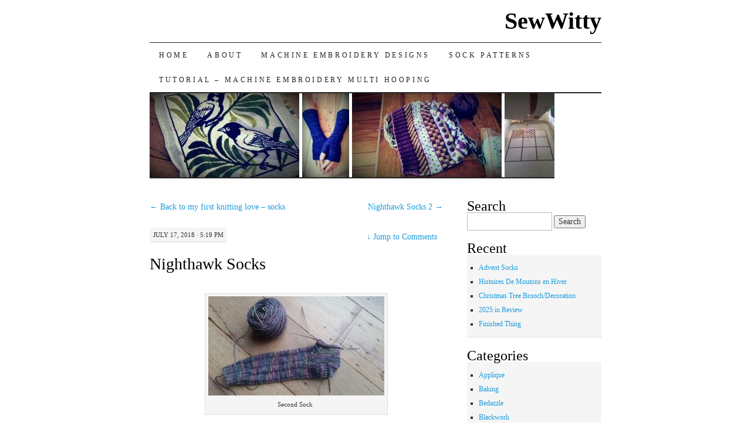

--- FILE ---
content_type: text/html; charset=UTF-8
request_url: https://sewwitty.com/2018/07/17/nighthawk-socks/
body_size: 10412
content:
<!DOCTYPE html>
<!--[if IE 7]>
<html id="ie7" lang="en-US">
<![endif]-->
<!--[if (gt IE 7) | (!IE)]><!-->
<html lang="en-US">
<!--<![endif]-->
<head>
<meta charset="UTF-8" />
<title>Nighthawk Socks | SewWitty</title>
<link rel="profile" href="http://gmpg.org/xfn/11" />
<link rel="pingback" href="https://sewwitty.com/xmlrpc.php" />
<meta name='robots' content='max-image-preview:large' />
<link rel="alternate" type="application/rss+xml" title="SewWitty &raquo; Feed" href="https://sewwitty.com/feed/" />
<link rel="alternate" type="application/rss+xml" title="SewWitty &raquo; Comments Feed" href="https://sewwitty.com/comments/feed/" />
<link rel="alternate" type="application/rss+xml" title="SewWitty &raquo; Nighthawk Socks Comments Feed" href="https://sewwitty.com/2018/07/17/nighthawk-socks/feed/" />
<link rel="alternate" title="oEmbed (JSON)" type="application/json+oembed" href="https://sewwitty.com/wp-json/oembed/1.0/embed?url=https%3A%2F%2Fsewwitty.com%2F2018%2F07%2F17%2Fnighthawk-socks%2F" />
<link rel="alternate" title="oEmbed (XML)" type="text/xml+oembed" href="https://sewwitty.com/wp-json/oembed/1.0/embed?url=https%3A%2F%2Fsewwitty.com%2F2018%2F07%2F17%2Fnighthawk-socks%2F&#038;format=xml" />
<style id='wp-img-auto-sizes-contain-inline-css' type='text/css'>
img:is([sizes=auto i],[sizes^="auto," i]){contain-intrinsic-size:3000px 1500px}
/*# sourceURL=wp-img-auto-sizes-contain-inline-css */
</style>
<style id='wp-emoji-styles-inline-css' type='text/css'>

	img.wp-smiley, img.emoji {
		display: inline !important;
		border: none !important;
		box-shadow: none !important;
		height: 1em !important;
		width: 1em !important;
		margin: 0 0.07em !important;
		vertical-align: -0.1em !important;
		background: none !important;
		padding: 0 !important;
	}
/*# sourceURL=wp-emoji-styles-inline-css */
</style>
<style id='wp-block-library-inline-css' type='text/css'>
:root{--wp-block-synced-color:#7a00df;--wp-block-synced-color--rgb:122,0,223;--wp-bound-block-color:var(--wp-block-synced-color);--wp-editor-canvas-background:#ddd;--wp-admin-theme-color:#007cba;--wp-admin-theme-color--rgb:0,124,186;--wp-admin-theme-color-darker-10:#006ba1;--wp-admin-theme-color-darker-10--rgb:0,107,160.5;--wp-admin-theme-color-darker-20:#005a87;--wp-admin-theme-color-darker-20--rgb:0,90,135;--wp-admin-border-width-focus:2px}@media (min-resolution:192dpi){:root{--wp-admin-border-width-focus:1.5px}}.wp-element-button{cursor:pointer}:root .has-very-light-gray-background-color{background-color:#eee}:root .has-very-dark-gray-background-color{background-color:#313131}:root .has-very-light-gray-color{color:#eee}:root .has-very-dark-gray-color{color:#313131}:root .has-vivid-green-cyan-to-vivid-cyan-blue-gradient-background{background:linear-gradient(135deg,#00d084,#0693e3)}:root .has-purple-crush-gradient-background{background:linear-gradient(135deg,#34e2e4,#4721fb 50%,#ab1dfe)}:root .has-hazy-dawn-gradient-background{background:linear-gradient(135deg,#faaca8,#dad0ec)}:root .has-subdued-olive-gradient-background{background:linear-gradient(135deg,#fafae1,#67a671)}:root .has-atomic-cream-gradient-background{background:linear-gradient(135deg,#fdd79a,#004a59)}:root .has-nightshade-gradient-background{background:linear-gradient(135deg,#330968,#31cdcf)}:root .has-midnight-gradient-background{background:linear-gradient(135deg,#020381,#2874fc)}:root{--wp--preset--font-size--normal:16px;--wp--preset--font-size--huge:42px}.has-regular-font-size{font-size:1em}.has-larger-font-size{font-size:2.625em}.has-normal-font-size{font-size:var(--wp--preset--font-size--normal)}.has-huge-font-size{font-size:var(--wp--preset--font-size--huge)}.has-text-align-center{text-align:center}.has-text-align-left{text-align:left}.has-text-align-right{text-align:right}.has-fit-text{white-space:nowrap!important}#end-resizable-editor-section{display:none}.aligncenter{clear:both}.items-justified-left{justify-content:flex-start}.items-justified-center{justify-content:center}.items-justified-right{justify-content:flex-end}.items-justified-space-between{justify-content:space-between}.screen-reader-text{border:0;clip-path:inset(50%);height:1px;margin:-1px;overflow:hidden;padding:0;position:absolute;width:1px;word-wrap:normal!important}.screen-reader-text:focus{background-color:#ddd;clip-path:none;color:#444;display:block;font-size:1em;height:auto;left:5px;line-height:normal;padding:15px 23px 14px;text-decoration:none;top:5px;width:auto;z-index:100000}html :where(.has-border-color){border-style:solid}html :where([style*=border-top-color]){border-top-style:solid}html :where([style*=border-right-color]){border-right-style:solid}html :where([style*=border-bottom-color]){border-bottom-style:solid}html :where([style*=border-left-color]){border-left-style:solid}html :where([style*=border-width]){border-style:solid}html :where([style*=border-top-width]){border-top-style:solid}html :where([style*=border-right-width]){border-right-style:solid}html :where([style*=border-bottom-width]){border-bottom-style:solid}html :where([style*=border-left-width]){border-left-style:solid}html :where(img[class*=wp-image-]){height:auto;max-width:100%}:where(figure){margin:0 0 1em}html :where(.is-position-sticky){--wp-admin--admin-bar--position-offset:var(--wp-admin--admin-bar--height,0px)}@media screen and (max-width:600px){html :where(.is-position-sticky){--wp-admin--admin-bar--position-offset:0px}}

/*# sourceURL=wp-block-library-inline-css */
</style><style id='global-styles-inline-css' type='text/css'>
:root{--wp--preset--aspect-ratio--square: 1;--wp--preset--aspect-ratio--4-3: 4/3;--wp--preset--aspect-ratio--3-4: 3/4;--wp--preset--aspect-ratio--3-2: 3/2;--wp--preset--aspect-ratio--2-3: 2/3;--wp--preset--aspect-ratio--16-9: 16/9;--wp--preset--aspect-ratio--9-16: 9/16;--wp--preset--color--black: #000000;--wp--preset--color--cyan-bluish-gray: #abb8c3;--wp--preset--color--white: #ffffff;--wp--preset--color--pale-pink: #f78da7;--wp--preset--color--vivid-red: #cf2e2e;--wp--preset--color--luminous-vivid-orange: #ff6900;--wp--preset--color--luminous-vivid-amber: #fcb900;--wp--preset--color--light-green-cyan: #7bdcb5;--wp--preset--color--vivid-green-cyan: #00d084;--wp--preset--color--pale-cyan-blue: #8ed1fc;--wp--preset--color--vivid-cyan-blue: #0693e3;--wp--preset--color--vivid-purple: #9b51e0;--wp--preset--gradient--vivid-cyan-blue-to-vivid-purple: linear-gradient(135deg,rgb(6,147,227) 0%,rgb(155,81,224) 100%);--wp--preset--gradient--light-green-cyan-to-vivid-green-cyan: linear-gradient(135deg,rgb(122,220,180) 0%,rgb(0,208,130) 100%);--wp--preset--gradient--luminous-vivid-amber-to-luminous-vivid-orange: linear-gradient(135deg,rgb(252,185,0) 0%,rgb(255,105,0) 100%);--wp--preset--gradient--luminous-vivid-orange-to-vivid-red: linear-gradient(135deg,rgb(255,105,0) 0%,rgb(207,46,46) 100%);--wp--preset--gradient--very-light-gray-to-cyan-bluish-gray: linear-gradient(135deg,rgb(238,238,238) 0%,rgb(169,184,195) 100%);--wp--preset--gradient--cool-to-warm-spectrum: linear-gradient(135deg,rgb(74,234,220) 0%,rgb(151,120,209) 20%,rgb(207,42,186) 40%,rgb(238,44,130) 60%,rgb(251,105,98) 80%,rgb(254,248,76) 100%);--wp--preset--gradient--blush-light-purple: linear-gradient(135deg,rgb(255,206,236) 0%,rgb(152,150,240) 100%);--wp--preset--gradient--blush-bordeaux: linear-gradient(135deg,rgb(254,205,165) 0%,rgb(254,45,45) 50%,rgb(107,0,62) 100%);--wp--preset--gradient--luminous-dusk: linear-gradient(135deg,rgb(255,203,112) 0%,rgb(199,81,192) 50%,rgb(65,88,208) 100%);--wp--preset--gradient--pale-ocean: linear-gradient(135deg,rgb(255,245,203) 0%,rgb(182,227,212) 50%,rgb(51,167,181) 100%);--wp--preset--gradient--electric-grass: linear-gradient(135deg,rgb(202,248,128) 0%,rgb(113,206,126) 100%);--wp--preset--gradient--midnight: linear-gradient(135deg,rgb(2,3,129) 0%,rgb(40,116,252) 100%);--wp--preset--font-size--small: 13px;--wp--preset--font-size--medium: 20px;--wp--preset--font-size--large: 36px;--wp--preset--font-size--x-large: 42px;--wp--preset--spacing--20: 0.44rem;--wp--preset--spacing--30: 0.67rem;--wp--preset--spacing--40: 1rem;--wp--preset--spacing--50: 1.5rem;--wp--preset--spacing--60: 2.25rem;--wp--preset--spacing--70: 3.38rem;--wp--preset--spacing--80: 5.06rem;--wp--preset--shadow--natural: 6px 6px 9px rgba(0, 0, 0, 0.2);--wp--preset--shadow--deep: 12px 12px 50px rgba(0, 0, 0, 0.4);--wp--preset--shadow--sharp: 6px 6px 0px rgba(0, 0, 0, 0.2);--wp--preset--shadow--outlined: 6px 6px 0px -3px rgb(255, 255, 255), 6px 6px rgb(0, 0, 0);--wp--preset--shadow--crisp: 6px 6px 0px rgb(0, 0, 0);}:where(.is-layout-flex){gap: 0.5em;}:where(.is-layout-grid){gap: 0.5em;}body .is-layout-flex{display: flex;}.is-layout-flex{flex-wrap: wrap;align-items: center;}.is-layout-flex > :is(*, div){margin: 0;}body .is-layout-grid{display: grid;}.is-layout-grid > :is(*, div){margin: 0;}:where(.wp-block-columns.is-layout-flex){gap: 2em;}:where(.wp-block-columns.is-layout-grid){gap: 2em;}:where(.wp-block-post-template.is-layout-flex){gap: 1.25em;}:where(.wp-block-post-template.is-layout-grid){gap: 1.25em;}.has-black-color{color: var(--wp--preset--color--black) !important;}.has-cyan-bluish-gray-color{color: var(--wp--preset--color--cyan-bluish-gray) !important;}.has-white-color{color: var(--wp--preset--color--white) !important;}.has-pale-pink-color{color: var(--wp--preset--color--pale-pink) !important;}.has-vivid-red-color{color: var(--wp--preset--color--vivid-red) !important;}.has-luminous-vivid-orange-color{color: var(--wp--preset--color--luminous-vivid-orange) !important;}.has-luminous-vivid-amber-color{color: var(--wp--preset--color--luminous-vivid-amber) !important;}.has-light-green-cyan-color{color: var(--wp--preset--color--light-green-cyan) !important;}.has-vivid-green-cyan-color{color: var(--wp--preset--color--vivid-green-cyan) !important;}.has-pale-cyan-blue-color{color: var(--wp--preset--color--pale-cyan-blue) !important;}.has-vivid-cyan-blue-color{color: var(--wp--preset--color--vivid-cyan-blue) !important;}.has-vivid-purple-color{color: var(--wp--preset--color--vivid-purple) !important;}.has-black-background-color{background-color: var(--wp--preset--color--black) !important;}.has-cyan-bluish-gray-background-color{background-color: var(--wp--preset--color--cyan-bluish-gray) !important;}.has-white-background-color{background-color: var(--wp--preset--color--white) !important;}.has-pale-pink-background-color{background-color: var(--wp--preset--color--pale-pink) !important;}.has-vivid-red-background-color{background-color: var(--wp--preset--color--vivid-red) !important;}.has-luminous-vivid-orange-background-color{background-color: var(--wp--preset--color--luminous-vivid-orange) !important;}.has-luminous-vivid-amber-background-color{background-color: var(--wp--preset--color--luminous-vivid-amber) !important;}.has-light-green-cyan-background-color{background-color: var(--wp--preset--color--light-green-cyan) !important;}.has-vivid-green-cyan-background-color{background-color: var(--wp--preset--color--vivid-green-cyan) !important;}.has-pale-cyan-blue-background-color{background-color: var(--wp--preset--color--pale-cyan-blue) !important;}.has-vivid-cyan-blue-background-color{background-color: var(--wp--preset--color--vivid-cyan-blue) !important;}.has-vivid-purple-background-color{background-color: var(--wp--preset--color--vivid-purple) !important;}.has-black-border-color{border-color: var(--wp--preset--color--black) !important;}.has-cyan-bluish-gray-border-color{border-color: var(--wp--preset--color--cyan-bluish-gray) !important;}.has-white-border-color{border-color: var(--wp--preset--color--white) !important;}.has-pale-pink-border-color{border-color: var(--wp--preset--color--pale-pink) !important;}.has-vivid-red-border-color{border-color: var(--wp--preset--color--vivid-red) !important;}.has-luminous-vivid-orange-border-color{border-color: var(--wp--preset--color--luminous-vivid-orange) !important;}.has-luminous-vivid-amber-border-color{border-color: var(--wp--preset--color--luminous-vivid-amber) !important;}.has-light-green-cyan-border-color{border-color: var(--wp--preset--color--light-green-cyan) !important;}.has-vivid-green-cyan-border-color{border-color: var(--wp--preset--color--vivid-green-cyan) !important;}.has-pale-cyan-blue-border-color{border-color: var(--wp--preset--color--pale-cyan-blue) !important;}.has-vivid-cyan-blue-border-color{border-color: var(--wp--preset--color--vivid-cyan-blue) !important;}.has-vivid-purple-border-color{border-color: var(--wp--preset--color--vivid-purple) !important;}.has-vivid-cyan-blue-to-vivid-purple-gradient-background{background: var(--wp--preset--gradient--vivid-cyan-blue-to-vivid-purple) !important;}.has-light-green-cyan-to-vivid-green-cyan-gradient-background{background: var(--wp--preset--gradient--light-green-cyan-to-vivid-green-cyan) !important;}.has-luminous-vivid-amber-to-luminous-vivid-orange-gradient-background{background: var(--wp--preset--gradient--luminous-vivid-amber-to-luminous-vivid-orange) !important;}.has-luminous-vivid-orange-to-vivid-red-gradient-background{background: var(--wp--preset--gradient--luminous-vivid-orange-to-vivid-red) !important;}.has-very-light-gray-to-cyan-bluish-gray-gradient-background{background: var(--wp--preset--gradient--very-light-gray-to-cyan-bluish-gray) !important;}.has-cool-to-warm-spectrum-gradient-background{background: var(--wp--preset--gradient--cool-to-warm-spectrum) !important;}.has-blush-light-purple-gradient-background{background: var(--wp--preset--gradient--blush-light-purple) !important;}.has-blush-bordeaux-gradient-background{background: var(--wp--preset--gradient--blush-bordeaux) !important;}.has-luminous-dusk-gradient-background{background: var(--wp--preset--gradient--luminous-dusk) !important;}.has-pale-ocean-gradient-background{background: var(--wp--preset--gradient--pale-ocean) !important;}.has-electric-grass-gradient-background{background: var(--wp--preset--gradient--electric-grass) !important;}.has-midnight-gradient-background{background: var(--wp--preset--gradient--midnight) !important;}.has-small-font-size{font-size: var(--wp--preset--font-size--small) !important;}.has-medium-font-size{font-size: var(--wp--preset--font-size--medium) !important;}.has-large-font-size{font-size: var(--wp--preset--font-size--large) !important;}.has-x-large-font-size{font-size: var(--wp--preset--font-size--x-large) !important;}
/*# sourceURL=global-styles-inline-css */
</style>

<style id='classic-theme-styles-inline-css' type='text/css'>
/*! This file is auto-generated */
.wp-block-button__link{color:#fff;background-color:#32373c;border-radius:9999px;box-shadow:none;text-decoration:none;padding:calc(.667em + 2px) calc(1.333em + 2px);font-size:1.125em}.wp-block-file__button{background:#32373c;color:#fff;text-decoration:none}
/*# sourceURL=/wp-includes/css/classic-themes.min.css */
</style>
<link rel='stylesheet' id='pilcrow-css' href='https://sewwitty.com/wp-content/themes/pilcrow/style.css?ver=6.9' type='text/css' media='all' />
<link rel="https://api.w.org/" href="https://sewwitty.com/wp-json/" /><link rel="alternate" title="JSON" type="application/json" href="https://sewwitty.com/wp-json/wp/v2/posts/2851" /><link rel="EditURI" type="application/rsd+xml" title="RSD" href="https://sewwitty.com/xmlrpc.php?rsd" />
<meta name="generator" content="WordPress 6.9" />
<link rel="canonical" href="https://sewwitty.com/2018/07/17/nighthawk-socks/" />
<link rel='shortlink' href='https://sewwitty.com/?p=2851' />
</head>

<body class="wp-singular post-template-default single single-post postid-2851 single-format-standard wp-theme-pilcrow two-column content-sidebar color-light">
<div id="container" class="hfeed">
	<div id="page" class="blog">
		<div id="header">
						<div id="site-title">
				<span>
					<a href="https://sewwitty.com/" title="SewWitty" rel="home">SewWitty</a>
				</span>
			</div>

			<div id="nav" role="navigation">
			  				<div class="skip-link screen-reader-text"><a href="#content" title="Skip to content">Skip to content</a></div>
								<div class="menu"><ul>
<li ><a href="https://sewwitty.com/">Home</a></li><li class="page_item page-item-2"><a href="https://sewwitty.com/about/">About</a></li>
<li class="page_item page-item-125"><a href="https://sewwitty.com/machine-embroidery-designs/">Machine Embroidery Designs</a></li>
<li class="page_item page-item-1176"><a href="https://sewwitty.com/sock-patterns/">Sock Patterns</a></li>
<li class="page_item page-item-518"><a href="https://sewwitty.com/tutorial-machine-embroidery-multi-hooping/">Tutorial &#8211; Machine Embroidery Multi Hooping</a></li>
</ul></div>
			</div><!-- #nav -->

			<div id="pic">
				<a href="https://sewwitty.com/" rel="home">
										<img src="https://sewwitty.com/wp-content/uploads/2017/05/Header_01.jpg" width="690" height="143" alt="" />
								</a>
			</div><!-- #pic -->
		</div><!-- #header -->

		<div id="content-box">

<div id="content-container">
	<div id="content" role="main">

	
<div id="nav-above" class="navigation">
	<div class="nav-previous"><a href="https://sewwitty.com/2018/07/09/back-to-my-first-knitting-love-socks/" rel="prev"><span class="meta-nav">&larr;</span> Back to my first knitting love &#8211; socks</a></div>
	<div class="nav-next"><a href="https://sewwitty.com/2018/07/24/nighthawk-socks-2/" rel="next">Nighthawk Socks 2 <span class="meta-nav">&rarr;</span></a></div>
</div><!-- #nav-above -->

<div id="post-2851" class="post-2851 post type-post status-publish format-standard hentry category-knitting category-sock-knitting-knitting tag-nighthawk-socks tag-sock-knitting">
	<div class="entry-meta">

		July 17, 2018 &middot; 5:19 pm	</div><!-- .entry-meta -->

		<div class="jump"><a href="https://sewwitty.com/2018/07/17/nighthawk-socks/#comments"><span class="meta-nav">&darr; </span>Jump to Comments</a></div>
	<h1 class="entry-title"><a href="https://sewwitty.com/2018/07/17/nighthawk-socks/" rel="bookmark">Nighthawk Socks</a></h1>
	<div class="entry entry-content">
		<div id="attachment_2852" style="width: 310px" class="wp-caption aligncenter"><a href="https://sewwitty.com/2018/07/17/nighthawk-socks/nighthawk_02/" rel="attachment wp-att-2852"><img fetchpriority="high" decoding="async" aria-describedby="caption-attachment-2852" class="size-medium wp-image-2852" src="https://sewwitty.com/wp-content/uploads/2018/07/NightHawk_02-300x169.jpg" alt="" width="300" height="169" srcset="https://sewwitty.com/wp-content/uploads/2018/07/NightHawk_02-300x169.jpg 300w, https://sewwitty.com/wp-content/uploads/2018/07/NightHawk_02-768x432.jpg 768w, https://sewwitty.com/wp-content/uploads/2018/07/NightHawk_02-1024x576.jpg 1024w, https://sewwitty.com/wp-content/uploads/2018/07/NightHawk_02.jpg 1632w" sizes="(max-width: 300px) 100vw, 300px" /></a><p id="caption-attachment-2852" class="wp-caption-text">Second Sock</p></div>
<p>This is my <a href="https://sewwitty.com/2018/07/09/back-to-my-first-knitting-love-socks/">second sock</a> and you can see no holey gussets &#8211; I picked up an additional two stitches (each side) into the leg as per <a href="http://kateatherley.com/">Kate Atherley&#8217;s</a> instructions in the Custom Socks book.</p>
	</div><!-- .entry-content -->

	<div class="entry-links">
		<p class="comment-number"><a href="https://sewwitty.com/2018/07/17/nighthawk-socks/#respond">Leave a Comment</a></p>

					<p class="entry-categories tagged">Filed under <a href="https://sewwitty.com/category/knitting/" rel="category tag">Knitting</a>, <a href="https://sewwitty.com/category/knitting/sock-knitting-knitting/" rel="category tag">Sock Knitting</a></p>
			<p class="entry-tags tagged">Tagged as <a href="https://sewwitty.com/tag/nighthawk-socks/" rel="tag">nighthawk socks</a>, <a href="https://sewwitty.com/tag/sock-knitting/" rel="tag">sock knitting</a><br /></p>
			</div><!-- .entry-links -->

</div><!-- #post-## -->

<div id="nav-below" class="navigation">
	<div class="nav-previous"><a href="https://sewwitty.com/2018/07/09/back-to-my-first-knitting-love-socks/" rel="prev"><span class="meta-nav">&larr;</span> Back to my first knitting love &#8211; socks</a></div>
	<div class="nav-next"><a href="https://sewwitty.com/2018/07/24/nighthawk-socks-2/" rel="next">Nighthawk Socks 2 <span class="meta-nav">&rarr;</span></a></div>
</div><!-- #nav-below -->


<div id="comments">

	
	
		<div id="respond" class="comment-respond">
		<h3 id="reply-title" class="comment-reply-title">Leave a Reply</h3><form action="https://sewwitty.com/wp-comments-post.php" method="post" id="commentform" class="comment-form"><p class="comment-notes"><span id="email-notes">Your email address will not be published.</span> <span class="required-field-message">Required fields are marked <span class="required">*</span></span></p><p class="comment-form-comment"><label for="comment">Comment <span class="required">*</span></label> <textarea id="comment" name="comment" cols="45" rows="8" maxlength="65525" required="required"></textarea></p><p class="comment-form-author"><label for="author">Name <span class="required">*</span></label> <input id="author" name="author" type="text" value="" size="30" maxlength="245" autocomplete="name" required="required" /></p>
<p class="comment-form-email"><label for="email">Email <span class="required">*</span></label> <input id="email" name="email" type="text" value="" size="30" maxlength="100" aria-describedby="email-notes" autocomplete="email" required="required" /></p>
<p class="comment-form-url"><label for="url">Website</label> <input id="url" name="url" type="text" value="" size="30" maxlength="200" autocomplete="url" /></p>
<p class="form-submit"><input name="submit" type="submit" id="submit" class="submit" value="Post Comment" /> <input type='hidden' name='comment_post_ID' value='2851' id='comment_post_ID' />
<input type='hidden' name='comment_parent' id='comment_parent' value='0' />
</p><p style="display: none;"><input type="hidden" id="akismet_comment_nonce" name="akismet_comment_nonce" value="af05f07507" /></p><p style="display: none !important;" class="akismet-fields-container" data-prefix="ak_"><label>&#916;<textarea name="ak_hp_textarea" cols="45" rows="8" maxlength="100"></textarea></label><input type="hidden" id="ak_js_1" name="ak_js" value="28"/><script>document.getElementById( "ak_js_1" ).setAttribute( "value", ( new Date() ).getTime() );</script></p></form>	</div><!-- #respond -->
	<p class="akismet_comment_form_privacy_notice">This site uses Akismet to reduce spam. <a href="https://akismet.com/privacy/" target="_blank" rel="nofollow noopener">Learn how your comment data is processed.</a></p>
</div><!-- #comments -->

	</div><!-- #content -->
</div><!-- #container -->


	<div id="sidebar" class="widget-area" role="complementary">
				<ul class="xoxo sidebar-list">

			<li id="search-3" class="widget widget_search"><h3 class="widget-title">Search</h3><form role="search" method="get" id="searchform" class="searchform" action="https://sewwitty.com/">
				<div>
					<label class="screen-reader-text" for="s">Search for:</label>
					<input type="text" value="" name="s" id="s" />
					<input type="submit" id="searchsubmit" value="Search" />
				</div>
			</form></li>
		<li id="recent-posts-3" class="widget widget_recent_entries">
		<h3 class="widget-title">Recent</h3>
		<ul>
											<li>
					<a href="https://sewwitty.com/2026/01/18/advent-socks/">Advent Socks</a>
									</li>
											<li>
					<a href="https://sewwitty.com/2026/01/15/histoires-de-moutons-en-hiver/">Histoires De Moutons en Hiver</a>
									</li>
											<li>
					<a href="https://sewwitty.com/2026/01/03/christmas-tree-brooch-decoration/">Christmas Tree Brooch/Decoration</a>
									</li>
											<li>
					<a href="https://sewwitty.com/2025/12/31/2025-in-review/">2025 in Review</a>
									</li>
											<li>
					<a href="https://sewwitty.com/2025/12/29/finished-thing/">Finished Thing</a>
									</li>
					</ul>

		</li><li id="categories-3" class="widget widget_categories"><h3 class="widget-title">Categories</h3>
			<ul>
					<li class="cat-item cat-item-22"><a href="https://sewwitty.com/category/applique/">Applique</a>
</li>
	<li class="cat-item cat-item-16"><a href="https://sewwitty.com/category/baking/">Baking</a>
</li>
	<li class="cat-item cat-item-370"><a href="https://sewwitty.com/category/bedazzle/">Bedazzle</a>
</li>
	<li class="cat-item cat-item-394"><a href="https://sewwitty.com/category/canvas-work/blackwork/">Blackwork</a>
</li>
	<li class="cat-item cat-item-506"><a href="https://sewwitty.com/category/book-binding/">Book Binding</a>
</li>
	<li class="cat-item cat-item-11"><a href="https://sewwitty.com/category/book-review/">Book Review</a>
</li>
	<li class="cat-item cat-item-331"><a href="https://sewwitty.com/category/canvas-work/">Canvas Work</a>
</li>
	<li class="cat-item cat-item-657"><a href="https://sewwitty.com/category/cardstock/">Cardstock</a>
</li>
	<li class="cat-item cat-item-18"><a href="https://sewwitty.com/category/childrens-craft/">Childrens Craft</a>
</li>
	<li class="cat-item cat-item-14"><a href="https://sewwitty.com/category/christmas-decorations/">Christmas Decorations</a>
</li>
	<li class="cat-item cat-item-399"><a href="https://sewwitty.com/category/knitting/colour-work/">Colour Work</a>
</li>
	<li class="cat-item cat-item-669"><a href="https://sewwitty.com/category/cricut/">Cricut</a>
</li>
	<li class="cat-item cat-item-317"><a href="https://sewwitty.com/category/crochet/">Crochet</a>
</li>
	<li class="cat-item cat-item-115"><a href="https://sewwitty.com/category/cross-stitch/">Cross Stitch</a>
</li>
	<li class="cat-item cat-item-410"><a href="https://sewwitty.com/category/canvas-work/cross-stitch-canvas-work/">Cross Stitch</a>
</li>
	<li class="cat-item cat-item-196"><a href="https://sewwitty.com/category/digitizing/">Digitizing</a>
</li>
	<li class="cat-item cat-item-430"><a href="https://sewwitty.com/category/embroidery/">Embroidery</a>
</li>
	<li class="cat-item cat-item-319"><a href="https://sewwitty.com/category/emma-1972/">emma 1972</a>
</li>
	<li class="cat-item cat-item-701"><a href="https://sewwitty.com/category/english-paper-piecing/">English Paper Piecing</a>
</li>
	<li class="cat-item cat-item-13"><a href="https://sewwitty.com/category/etsy/">Etsy</a>
</li>
	<li class="cat-item cat-item-6"><a href="https://sewwitty.com/category/fabric-stash/">Fabric Stash</a>
</li>
	<li class="cat-item cat-item-3"><a href="https://sewwitty.com/category/foundation-blocks/">Foundation Blocks</a>
</li>
	<li class="cat-item cat-item-37"><a href="https://sewwitty.com/category/free-motion-quilting/">Free Motion Quilting</a>
</li>
	<li class="cat-item cat-item-750"><a href="https://sewwitty.com/category/embroidery/goldwork/">Goldwork</a>
</li>
	<li class="cat-item cat-item-675"><a href="https://sewwitty.com/category/hat/">Hat</a>
</li>
	<li class="cat-item cat-item-483"><a href="https://sewwitty.com/category/inkle-look/">Inkle Loom</a>
</li>
	<li class="cat-item cat-item-487"><a href="https://sewwitty.com/category/inkle-loom-weaving/">inkle loom, weaving</a>
</li>
	<li class="cat-item cat-item-19"><a href="https://sewwitty.com/category/inspiration/">Inspiration</a>
</li>
	<li class="cat-item cat-item-20"><a href="https://sewwitty.com/category/knitting/">Knitting</a>
</li>
	<li class="cat-item cat-item-389"><a href="https://sewwitty.com/category/knitting-colour-work/">Knitting &#8211; Colour work</a>
</li>
	<li class="cat-item cat-item-4"><a href="https://sewwitty.com/category/machine-embroidery/">Machine Embroidery</a>
</li>
	<li class="cat-item cat-item-15"><a href="https://sewwitty.com/category/magazines/">Magazines</a>
</li>
	<li class="cat-item cat-item-9"><a href="https://sewwitty.com/category/market-stall/">Market Stall</a>
</li>
	<li class="cat-item cat-item-5"><a href="https://sewwitty.com/category/miscellaneous/">miscellaneous</a>
</li>
	<li class="cat-item cat-item-48"><a href="https://sewwitty.com/category/movies/">Movies</a>
</li>
	<li class="cat-item cat-item-26"><a href="https://sewwitty.com/category/notebook-pencil-holder/">Notebook Pencil Holder</a>
</li>
	<li class="cat-item cat-item-210"><a href="https://sewwitty.com/category/patchwork-2/">Patchwork</a>
</li>
	<li class="cat-item cat-item-161"><a href="https://sewwitty.com/category/patterns/">Patterns</a>
</li>
	<li class="cat-item cat-item-660"><a href="https://sewwitty.com/category/purchases/">Purchases</a>
</li>
	<li class="cat-item cat-item-7"><a href="https://sewwitty.com/category/quilting/">Quilting</a>
</li>
	<li class="cat-item cat-item-12"><a href="https://sewwitty.com/category/sewing/">Sewing</a>
</li>
	<li class="cat-item cat-item-10"><a href="https://sewwitty.com/category/sewing-machine/">Sewing Machine</a>
</li>
	<li class="cat-item cat-item-156"><a href="https://sewwitty.com/category/knitting/sock-knitting-knitting/">Sock Knitting</a>
</li>
	<li class="cat-item cat-item-8"><a href="https://sewwitty.com/category/software/">Software</a>
</li>
	<li class="cat-item cat-item-602"><a href="https://sewwitty.com/category/tapestry/">Tapestry</a>
</li>
	<li class="cat-item cat-item-304"><a href="https://sewwitty.com/category/television/">Television</a>
</li>
	<li class="cat-item cat-item-486"><a href="https://sewwitty.com/category/weave/">Weave</a>
</li>
	<li class="cat-item cat-item-148"><a href="https://sewwitty.com/category/yarn-stash-2/">Yarn Stash</a>
</li>
			</ul>

			</li><li id="archives-3" class="widget widget_archive"><h3 class="widget-title">Archives</h3>		<label class="screen-reader-text" for="archives-dropdown-3">Archives</label>
		<select id="archives-dropdown-3" name="archive-dropdown">
			
			<option value="">Select Month</option>
				<option value='https://sewwitty.com/2026/01/'> January 2026 &nbsp;(3)</option>
	<option value='https://sewwitty.com/2025/12/'> December 2025 &nbsp;(5)</option>
	<option value='https://sewwitty.com/2025/11/'> November 2025 &nbsp;(5)</option>
	<option value='https://sewwitty.com/2025/10/'> October 2025 &nbsp;(4)</option>
	<option value='https://sewwitty.com/2025/09/'> September 2025 &nbsp;(6)</option>
	<option value='https://sewwitty.com/2025/08/'> August 2025 &nbsp;(6)</option>
	<option value='https://sewwitty.com/2025/07/'> July 2025 &nbsp;(6)</option>
	<option value='https://sewwitty.com/2025/06/'> June 2025 &nbsp;(8)</option>
	<option value='https://sewwitty.com/2025/05/'> May 2025 &nbsp;(4)</option>
	<option value='https://sewwitty.com/2025/04/'> April 2025 &nbsp;(10)</option>
	<option value='https://sewwitty.com/2025/03/'> March 2025 &nbsp;(6)</option>
	<option value='https://sewwitty.com/2025/02/'> February 2025 &nbsp;(8)</option>
	<option value='https://sewwitty.com/2025/01/'> January 2025 &nbsp;(7)</option>
	<option value='https://sewwitty.com/2024/12/'> December 2024 &nbsp;(5)</option>
	<option value='https://sewwitty.com/2024/11/'> November 2024 &nbsp;(6)</option>
	<option value='https://sewwitty.com/2024/10/'> October 2024 &nbsp;(2)</option>
	<option value='https://sewwitty.com/2024/09/'> September 2024 &nbsp;(7)</option>
	<option value='https://sewwitty.com/2024/08/'> August 2024 &nbsp;(2)</option>
	<option value='https://sewwitty.com/2024/07/'> July 2024 &nbsp;(6)</option>
	<option value='https://sewwitty.com/2024/06/'> June 2024 &nbsp;(1)</option>
	<option value='https://sewwitty.com/2024/05/'> May 2024 &nbsp;(4)</option>
	<option value='https://sewwitty.com/2024/04/'> April 2024 &nbsp;(3)</option>
	<option value='https://sewwitty.com/2024/03/'> March 2024 &nbsp;(4)</option>
	<option value='https://sewwitty.com/2024/02/'> February 2024 &nbsp;(7)</option>
	<option value='https://sewwitty.com/2024/01/'> January 2024 &nbsp;(4)</option>
	<option value='https://sewwitty.com/2023/12/'> December 2023 &nbsp;(3)</option>
	<option value='https://sewwitty.com/2023/11/'> November 2023 &nbsp;(4)</option>
	<option value='https://sewwitty.com/2023/10/'> October 2023 &nbsp;(3)</option>
	<option value='https://sewwitty.com/2023/09/'> September 2023 &nbsp;(3)</option>
	<option value='https://sewwitty.com/2023/08/'> August 2023 &nbsp;(3)</option>
	<option value='https://sewwitty.com/2023/07/'> July 2023 &nbsp;(7)</option>
	<option value='https://sewwitty.com/2023/06/'> June 2023 &nbsp;(4)</option>
	<option value='https://sewwitty.com/2023/05/'> May 2023 &nbsp;(5)</option>
	<option value='https://sewwitty.com/2023/04/'> April 2023 &nbsp;(6)</option>
	<option value='https://sewwitty.com/2023/03/'> March 2023 &nbsp;(5)</option>
	<option value='https://sewwitty.com/2023/02/'> February 2023 &nbsp;(2)</option>
	<option value='https://sewwitty.com/2023/01/'> January 2023 &nbsp;(6)</option>
	<option value='https://sewwitty.com/2022/12/'> December 2022 &nbsp;(5)</option>
	<option value='https://sewwitty.com/2022/11/'> November 2022 &nbsp;(2)</option>
	<option value='https://sewwitty.com/2022/10/'> October 2022 &nbsp;(2)</option>
	<option value='https://sewwitty.com/2022/08/'> August 2022 &nbsp;(2)</option>
	<option value='https://sewwitty.com/2022/07/'> July 2022 &nbsp;(1)</option>
	<option value='https://sewwitty.com/2022/06/'> June 2022 &nbsp;(3)</option>
	<option value='https://sewwitty.com/2022/05/'> May 2022 &nbsp;(1)</option>
	<option value='https://sewwitty.com/2022/04/'> April 2022 &nbsp;(1)</option>
	<option value='https://sewwitty.com/2022/02/'> February 2022 &nbsp;(2)</option>
	<option value='https://sewwitty.com/2022/01/'> January 2022 &nbsp;(4)</option>
	<option value='https://sewwitty.com/2021/12/'> December 2021 &nbsp;(2)</option>
	<option value='https://sewwitty.com/2021/11/'> November 2021 &nbsp;(3)</option>
	<option value='https://sewwitty.com/2021/10/'> October 2021 &nbsp;(1)</option>
	<option value='https://sewwitty.com/2021/09/'> September 2021 &nbsp;(1)</option>
	<option value='https://sewwitty.com/2021/08/'> August 2021 &nbsp;(1)</option>
	<option value='https://sewwitty.com/2021/07/'> July 2021 &nbsp;(2)</option>
	<option value='https://sewwitty.com/2021/06/'> June 2021 &nbsp;(1)</option>
	<option value='https://sewwitty.com/2021/04/'> April 2021 &nbsp;(2)</option>
	<option value='https://sewwitty.com/2021/03/'> March 2021 &nbsp;(1)</option>
	<option value='https://sewwitty.com/2021/02/'> February 2021 &nbsp;(1)</option>
	<option value='https://sewwitty.com/2021/01/'> January 2021 &nbsp;(3)</option>
	<option value='https://sewwitty.com/2020/12/'> December 2020 &nbsp;(2)</option>
	<option value='https://sewwitty.com/2020/11/'> November 2020 &nbsp;(4)</option>
	<option value='https://sewwitty.com/2020/10/'> October 2020 &nbsp;(4)</option>
	<option value='https://sewwitty.com/2020/09/'> September 2020 &nbsp;(3)</option>
	<option value='https://sewwitty.com/2020/06/'> June 2020 &nbsp;(1)</option>
	<option value='https://sewwitty.com/2020/05/'> May 2020 &nbsp;(8)</option>
	<option value='https://sewwitty.com/2020/04/'> April 2020 &nbsp;(2)</option>
	<option value='https://sewwitty.com/2020/03/'> March 2020 &nbsp;(3)</option>
	<option value='https://sewwitty.com/2020/02/'> February 2020 &nbsp;(2)</option>
	<option value='https://sewwitty.com/2020/01/'> January 2020 &nbsp;(4)</option>
	<option value='https://sewwitty.com/2019/12/'> December 2019 &nbsp;(2)</option>
	<option value='https://sewwitty.com/2019/11/'> November 2019 &nbsp;(4)</option>
	<option value='https://sewwitty.com/2019/10/'> October 2019 &nbsp;(1)</option>
	<option value='https://sewwitty.com/2019/09/'> September 2019 &nbsp;(3)</option>
	<option value='https://sewwitty.com/2019/08/'> August 2019 &nbsp;(1)</option>
	<option value='https://sewwitty.com/2019/07/'> July 2019 &nbsp;(1)</option>
	<option value='https://sewwitty.com/2019/06/'> June 2019 &nbsp;(2)</option>
	<option value='https://sewwitty.com/2019/05/'> May 2019 &nbsp;(4)</option>
	<option value='https://sewwitty.com/2019/04/'> April 2019 &nbsp;(2)</option>
	<option value='https://sewwitty.com/2019/03/'> March 2019 &nbsp;(2)</option>
	<option value='https://sewwitty.com/2019/02/'> February 2019 &nbsp;(5)</option>
	<option value='https://sewwitty.com/2019/01/'> January 2019 &nbsp;(2)</option>
	<option value='https://sewwitty.com/2018/12/'> December 2018 &nbsp;(7)</option>
	<option value='https://sewwitty.com/2018/11/'> November 2018 &nbsp;(5)</option>
	<option value='https://sewwitty.com/2018/10/'> October 2018 &nbsp;(4)</option>
	<option value='https://sewwitty.com/2018/09/'> September 2018 &nbsp;(2)</option>
	<option value='https://sewwitty.com/2018/08/'> August 2018 &nbsp;(4)</option>
	<option value='https://sewwitty.com/2018/07/'> July 2018 &nbsp;(6)</option>
	<option value='https://sewwitty.com/2018/06/'> June 2018 &nbsp;(3)</option>
	<option value='https://sewwitty.com/2018/05/'> May 2018 &nbsp;(3)</option>
	<option value='https://sewwitty.com/2018/04/'> April 2018 &nbsp;(2)</option>
	<option value='https://sewwitty.com/2018/03/'> March 2018 &nbsp;(4)</option>
	<option value='https://sewwitty.com/2018/02/'> February 2018 &nbsp;(2)</option>
	<option value='https://sewwitty.com/2018/01/'> January 2018 &nbsp;(5)</option>
	<option value='https://sewwitty.com/2017/12/'> December 2017 &nbsp;(2)</option>
	<option value='https://sewwitty.com/2017/11/'> November 2017 &nbsp;(2)</option>
	<option value='https://sewwitty.com/2017/10/'> October 2017 &nbsp;(2)</option>
	<option value='https://sewwitty.com/2017/09/'> September 2017 &nbsp;(3)</option>
	<option value='https://sewwitty.com/2017/08/'> August 2017 &nbsp;(4)</option>
	<option value='https://sewwitty.com/2017/07/'> July 2017 &nbsp;(7)</option>
	<option value='https://sewwitty.com/2017/06/'> June 2017 &nbsp;(3)</option>
	<option value='https://sewwitty.com/2017/05/'> May 2017 &nbsp;(2)</option>
	<option value='https://sewwitty.com/2017/04/'> April 2017 &nbsp;(2)</option>
	<option value='https://sewwitty.com/2017/03/'> March 2017 &nbsp;(4)</option>
	<option value='https://sewwitty.com/2017/02/'> February 2017 &nbsp;(3)</option>
	<option value='https://sewwitty.com/2017/01/'> January 2017 &nbsp;(6)</option>
	<option value='https://sewwitty.com/2016/12/'> December 2016 &nbsp;(6)</option>
	<option value='https://sewwitty.com/2016/11/'> November 2016 &nbsp;(5)</option>
	<option value='https://sewwitty.com/2016/10/'> October 2016 &nbsp;(5)</option>
	<option value='https://sewwitty.com/2016/09/'> September 2016 &nbsp;(5)</option>
	<option value='https://sewwitty.com/2016/08/'> August 2016 &nbsp;(8)</option>
	<option value='https://sewwitty.com/2016/07/'> July 2016 &nbsp;(2)</option>
	<option value='https://sewwitty.com/2016/06/'> June 2016 &nbsp;(3)</option>
	<option value='https://sewwitty.com/2016/05/'> May 2016 &nbsp;(5)</option>
	<option value='https://sewwitty.com/2016/04/'> April 2016 &nbsp;(3)</option>
	<option value='https://sewwitty.com/2016/03/'> March 2016 &nbsp;(7)</option>
	<option value='https://sewwitty.com/2016/02/'> February 2016 &nbsp;(2)</option>
	<option value='https://sewwitty.com/2016/01/'> January 2016 &nbsp;(6)</option>
	<option value='https://sewwitty.com/2015/12/'> December 2015 &nbsp;(4)</option>
	<option value='https://sewwitty.com/2015/11/'> November 2015 &nbsp;(1)</option>
	<option value='https://sewwitty.com/2015/10/'> October 2015 &nbsp;(3)</option>
	<option value='https://sewwitty.com/2015/09/'> September 2015 &nbsp;(2)</option>
	<option value='https://sewwitty.com/2015/08/'> August 2015 &nbsp;(1)</option>
	<option value='https://sewwitty.com/2015/07/'> July 2015 &nbsp;(1)</option>
	<option value='https://sewwitty.com/2015/06/'> June 2015 &nbsp;(3)</option>
	<option value='https://sewwitty.com/2015/05/'> May 2015 &nbsp;(1)</option>
	<option value='https://sewwitty.com/2015/04/'> April 2015 &nbsp;(1)</option>
	<option value='https://sewwitty.com/2015/03/'> March 2015 &nbsp;(1)</option>
	<option value='https://sewwitty.com/2015/02/'> February 2015 &nbsp;(4)</option>
	<option value='https://sewwitty.com/2015/01/'> January 2015 &nbsp;(1)</option>
	<option value='https://sewwitty.com/2014/12/'> December 2014 &nbsp;(4)</option>
	<option value='https://sewwitty.com/2014/11/'> November 2014 &nbsp;(3)</option>
	<option value='https://sewwitty.com/2014/09/'> September 2014 &nbsp;(2)</option>
	<option value='https://sewwitty.com/2014/08/'> August 2014 &nbsp;(2)</option>
	<option value='https://sewwitty.com/2014/07/'> July 2014 &nbsp;(4)</option>
	<option value='https://sewwitty.com/2014/06/'> June 2014 &nbsp;(2)</option>
	<option value='https://sewwitty.com/2014/05/'> May 2014 &nbsp;(2)</option>
	<option value='https://sewwitty.com/2014/04/'> April 2014 &nbsp;(2)</option>
	<option value='https://sewwitty.com/2014/03/'> March 2014 &nbsp;(3)</option>
	<option value='https://sewwitty.com/2014/02/'> February 2014 &nbsp;(4)</option>
	<option value='https://sewwitty.com/2014/01/'> January 2014 &nbsp;(6)</option>
	<option value='https://sewwitty.com/2013/12/'> December 2013 &nbsp;(2)</option>
	<option value='https://sewwitty.com/2013/11/'> November 2013 &nbsp;(6)</option>
	<option value='https://sewwitty.com/2013/10/'> October 2013 &nbsp;(4)</option>
	<option value='https://sewwitty.com/2013/09/'> September 2013 &nbsp;(5)</option>
	<option value='https://sewwitty.com/2013/08/'> August 2013 &nbsp;(1)</option>
	<option value='https://sewwitty.com/2013/06/'> June 2013 &nbsp;(2)</option>
	<option value='https://sewwitty.com/2013/05/'> May 2013 &nbsp;(3)</option>
	<option value='https://sewwitty.com/2013/04/'> April 2013 &nbsp;(7)</option>
	<option value='https://sewwitty.com/2013/03/'> March 2013 &nbsp;(3)</option>
	<option value='https://sewwitty.com/2013/02/'> February 2013 &nbsp;(7)</option>
	<option value='https://sewwitty.com/2013/01/'> January 2013 &nbsp;(9)</option>
	<option value='https://sewwitty.com/2012/12/'> December 2012 &nbsp;(8)</option>
	<option value='https://sewwitty.com/2012/11/'> November 2012 &nbsp;(3)</option>
	<option value='https://sewwitty.com/2012/10/'> October 2012 &nbsp;(2)</option>
	<option value='https://sewwitty.com/2012/09/'> September 2012 &nbsp;(4)</option>
	<option value='https://sewwitty.com/2012/08/'> August 2012 &nbsp;(6)</option>
	<option value='https://sewwitty.com/2012/07/'> July 2012 &nbsp;(5)</option>
	<option value='https://sewwitty.com/2012/06/'> June 2012 &nbsp;(3)</option>
	<option value='https://sewwitty.com/2012/05/'> May 2012 &nbsp;(3)</option>
	<option value='https://sewwitty.com/2012/04/'> April 2012 &nbsp;(5)</option>
	<option value='https://sewwitty.com/2012/03/'> March 2012 &nbsp;(10)</option>
	<option value='https://sewwitty.com/2012/02/'> February 2012 &nbsp;(17)</option>
	<option value='https://sewwitty.com/2012/01/'> January 2012 &nbsp;(11)</option>
	<option value='https://sewwitty.com/2011/12/'> December 2011 &nbsp;(4)</option>
	<option value='https://sewwitty.com/2011/11/'> November 2011 &nbsp;(6)</option>
	<option value='https://sewwitty.com/2011/10/'> October 2011 &nbsp;(3)</option>
	<option value='https://sewwitty.com/2011/09/'> September 2011 &nbsp;(3)</option>
	<option value='https://sewwitty.com/2011/08/'> August 2011 &nbsp;(7)</option>
	<option value='https://sewwitty.com/2011/07/'> July 2011 &nbsp;(4)</option>
	<option value='https://sewwitty.com/2011/06/'> June 2011 &nbsp;(5)</option>
	<option value='https://sewwitty.com/2011/05/'> May 2011 &nbsp;(5)</option>
	<option value='https://sewwitty.com/2011/04/'> April 2011 &nbsp;(4)</option>
	<option value='https://sewwitty.com/2011/03/'> March 2011 &nbsp;(2)</option>
	<option value='https://sewwitty.com/2011/02/'> February 2011 &nbsp;(7)</option>
	<option value='https://sewwitty.com/2011/01/'> January 2011 &nbsp;(9)</option>
	<option value='https://sewwitty.com/2010/12/'> December 2010 &nbsp;(5)</option>
	<option value='https://sewwitty.com/2010/11/'> November 2010 &nbsp;(4)</option>
	<option value='https://sewwitty.com/2010/10/'> October 2010 &nbsp;(28)</option>
	<option value='https://sewwitty.com/2010/09/'> September 2010 &nbsp;(4)</option>
	<option value='https://sewwitty.com/2010/08/'> August 2010 &nbsp;(2)</option>
	<option value='https://sewwitty.com/2010/07/'> July 2010 &nbsp;(2)</option>
	<option value='https://sewwitty.com/2010/06/'> June 2010 &nbsp;(3)</option>
	<option value='https://sewwitty.com/2010/05/'> May 2010 &nbsp;(4)</option>
	<option value='https://sewwitty.com/2010/04/'> April 2010 &nbsp;(3)</option>
	<option value='https://sewwitty.com/2010/03/'> March 2010 &nbsp;(6)</option>
	<option value='https://sewwitty.com/2010/02/'> February 2010 &nbsp;(13)</option>
	<option value='https://sewwitty.com/2010/01/'> January 2010 &nbsp;(20)</option>
	<option value='https://sewwitty.com/2009/12/'> December 2009 &nbsp;(1)</option>
	<option value='https://sewwitty.com/2009/11/'> November 2009 &nbsp;(4)</option>
	<option value='https://sewwitty.com/2009/10/'> October 2009 &nbsp;(7)</option>
	<option value='https://sewwitty.com/2009/09/'> September 2009 &nbsp;(2)</option>
	<option value='https://sewwitty.com/2009/08/'> August 2009 &nbsp;(5)</option>
	<option value='https://sewwitty.com/2009/07/'> July 2009 &nbsp;(4)</option>
	<option value='https://sewwitty.com/2009/06/'> June 2009 &nbsp;(7)</option>
	<option value='https://sewwitty.com/2009/05/'> May 2009 &nbsp;(14)</option>
	<option value='https://sewwitty.com/2009/04/'> April 2009 &nbsp;(5)</option>
	<option value='https://sewwitty.com/2009/03/'> March 2009 &nbsp;(9)</option>
	<option value='https://sewwitty.com/2009/02/'> February 2009 &nbsp;(6)</option>
	<option value='https://sewwitty.com/2009/01/'> January 2009 &nbsp;(3)</option>
	<option value='https://sewwitty.com/2008/12/'> December 2008 &nbsp;(3)</option>
	<option value='https://sewwitty.com/2008/11/'> November 2008 &nbsp;(7)</option>
	<option value='https://sewwitty.com/2008/10/'> October 2008 &nbsp;(7)</option>
	<option value='https://sewwitty.com/2008/09/'> September 2008 &nbsp;(4)</option>
	<option value='https://sewwitty.com/2008/08/'> August 2008 &nbsp;(8)</option>
	<option value='https://sewwitty.com/2008/07/'> July 2008 &nbsp;(7)</option>
	<option value='https://sewwitty.com/2008/06/'> June 2008 &nbsp;(5)</option>
	<option value='https://sewwitty.com/2008/05/'> May 2008 &nbsp;(7)</option>
	<option value='https://sewwitty.com/2008/04/'> April 2008 &nbsp;(6)</option>
	<option value='https://sewwitty.com/2008/03/'> March 2008 &nbsp;(13)</option>
	<option value='https://sewwitty.com/2008/02/'> February 2008 &nbsp;(8)</option>
	<option value='https://sewwitty.com/2008/01/'> January 2008 &nbsp;(16)</option>
	<option value='https://sewwitty.com/2007/12/'> December 2007 &nbsp;(4)</option>
	<option value='https://sewwitty.com/2007/11/'> November 2007 &nbsp;(8)</option>
	<option value='https://sewwitty.com/2007/10/'> October 2007 &nbsp;(6)</option>
	<option value='https://sewwitty.com/2007/09/'> September 2007 &nbsp;(2)</option>
	<option value='https://sewwitty.com/2007/08/'> August 2007 &nbsp;(9)</option>
	<option value='https://sewwitty.com/2007/07/'> July 2007 &nbsp;(6)</option>
	<option value='https://sewwitty.com/2007/06/'> June 2007 &nbsp;(7)</option>
	<option value='https://sewwitty.com/2007/05/'> May 2007 &nbsp;(3)</option>
	<option value='https://sewwitty.com/2007/04/'> April 2007 &nbsp;(6)</option>
	<option value='https://sewwitty.com/2007/03/'> March 2007 &nbsp;(7)</option>

		</select>

			<script type="text/javascript">
/* <![CDATA[ */

( ( dropdownId ) => {
	const dropdown = document.getElementById( dropdownId );
	function onSelectChange() {
		setTimeout( () => {
			if ( 'escape' === dropdown.dataset.lastkey ) {
				return;
			}
			if ( dropdown.value ) {
				document.location.href = dropdown.value;
			}
		}, 250 );
	}
	function onKeyUp( event ) {
		if ( 'Escape' === event.key ) {
			dropdown.dataset.lastkey = 'escape';
		} else {
			delete dropdown.dataset.lastkey;
		}
	}
	function onClick() {
		delete dropdown.dataset.lastkey;
	}
	dropdown.addEventListener( 'keyup', onKeyUp );
	dropdown.addEventListener( 'click', onClick );
	dropdown.addEventListener( 'change', onSelectChange );
})( "archives-dropdown-3" );

//# sourceURL=WP_Widget_Archives%3A%3Awidget
/* ]]> */
</script>
</li><li id="meta-3" class="widget widget_meta"><h3 class="widget-title">Site Admin</h3>
		<ul>
						<li><a href="https://sewwitty.com/wp-login.php">Log in</a></li>
			<li><a href="https://sewwitty.com/feed/">Entries feed</a></li>
			<li><a href="https://sewwitty.com/comments/feed/">Comments feed</a></li>

			<li><a href="https://wordpress.org/">WordPress.org</a></li>
		</ul>

		</li>		</ul>
	</div><!-- #sidebar .widget-area -->

	
		</div><!-- #content-box -->

		<div id="footer" role="contentinfo">
			<div id="colophon">

				
				<div id="site-info">
					<a href="https://sewwitty.com/" title="SewWitty" rel="home">SewWitty</a> &middot; Trials and Tribulations with Quilting, Machine Embroidery, Sewing and Knitting				</div><!-- #site-info -->

				<div id="site-generator">
					<a href="http://wordpress.org/" title="A Semantic Personal Publishing Platform" rel="generator">Proudly powered by WordPress</a>
					&middot;
					Theme: Pilcrow by <a href="http://automattic.com/" rel="designer">Automattic</a>.				</div><!-- #site-generator -->

			</div><!-- #colophon -->
		</div><!-- #footer -->
	</div><!-- #page .blog -->
</div><!-- #container -->

<script type="speculationrules">
{"prefetch":[{"source":"document","where":{"and":[{"href_matches":"/*"},{"not":{"href_matches":["/wp-*.php","/wp-admin/*","/wp-content/uploads/*","/wp-content/*","/wp-content/plugins/*","/wp-content/themes/pilcrow/*","/*\\?(.+)"]}},{"not":{"selector_matches":"a[rel~=\"nofollow\"]"}},{"not":{"selector_matches":".no-prefetch, .no-prefetch a"}}]},"eagerness":"conservative"}]}
</script>
<script defer type="text/javascript" src="https://sewwitty.com/wp-content/plugins/akismet/_inc/akismet-frontend.js?ver=1763190021" id="akismet-frontend-js"></script>
<script id="wp-emoji-settings" type="application/json">
{"baseUrl":"https://s.w.org/images/core/emoji/17.0.2/72x72/","ext":".png","svgUrl":"https://s.w.org/images/core/emoji/17.0.2/svg/","svgExt":".svg","source":{"concatemoji":"https://sewwitty.com/wp-includes/js/wp-emoji-release.min.js?ver=6.9"}}
</script>
<script type="module">
/* <![CDATA[ */
/*! This file is auto-generated */
const a=JSON.parse(document.getElementById("wp-emoji-settings").textContent),o=(window._wpemojiSettings=a,"wpEmojiSettingsSupports"),s=["flag","emoji"];function i(e){try{var t={supportTests:e,timestamp:(new Date).valueOf()};sessionStorage.setItem(o,JSON.stringify(t))}catch(e){}}function c(e,t,n){e.clearRect(0,0,e.canvas.width,e.canvas.height),e.fillText(t,0,0);t=new Uint32Array(e.getImageData(0,0,e.canvas.width,e.canvas.height).data);e.clearRect(0,0,e.canvas.width,e.canvas.height),e.fillText(n,0,0);const a=new Uint32Array(e.getImageData(0,0,e.canvas.width,e.canvas.height).data);return t.every((e,t)=>e===a[t])}function p(e,t){e.clearRect(0,0,e.canvas.width,e.canvas.height),e.fillText(t,0,0);var n=e.getImageData(16,16,1,1);for(let e=0;e<n.data.length;e++)if(0!==n.data[e])return!1;return!0}function u(e,t,n,a){switch(t){case"flag":return n(e,"\ud83c\udff3\ufe0f\u200d\u26a7\ufe0f","\ud83c\udff3\ufe0f\u200b\u26a7\ufe0f")?!1:!n(e,"\ud83c\udde8\ud83c\uddf6","\ud83c\udde8\u200b\ud83c\uddf6")&&!n(e,"\ud83c\udff4\udb40\udc67\udb40\udc62\udb40\udc65\udb40\udc6e\udb40\udc67\udb40\udc7f","\ud83c\udff4\u200b\udb40\udc67\u200b\udb40\udc62\u200b\udb40\udc65\u200b\udb40\udc6e\u200b\udb40\udc67\u200b\udb40\udc7f");case"emoji":return!a(e,"\ud83e\u1fac8")}return!1}function f(e,t,n,a){let r;const o=(r="undefined"!=typeof WorkerGlobalScope&&self instanceof WorkerGlobalScope?new OffscreenCanvas(300,150):document.createElement("canvas")).getContext("2d",{willReadFrequently:!0}),s=(o.textBaseline="top",o.font="600 32px Arial",{});return e.forEach(e=>{s[e]=t(o,e,n,a)}),s}function r(e){var t=document.createElement("script");t.src=e,t.defer=!0,document.head.appendChild(t)}a.supports={everything:!0,everythingExceptFlag:!0},new Promise(t=>{let n=function(){try{var e=JSON.parse(sessionStorage.getItem(o));if("object"==typeof e&&"number"==typeof e.timestamp&&(new Date).valueOf()<e.timestamp+604800&&"object"==typeof e.supportTests)return e.supportTests}catch(e){}return null}();if(!n){if("undefined"!=typeof Worker&&"undefined"!=typeof OffscreenCanvas&&"undefined"!=typeof URL&&URL.createObjectURL&&"undefined"!=typeof Blob)try{var e="postMessage("+f.toString()+"("+[JSON.stringify(s),u.toString(),c.toString(),p.toString()].join(",")+"));",a=new Blob([e],{type:"text/javascript"});const r=new Worker(URL.createObjectURL(a),{name:"wpTestEmojiSupports"});return void(r.onmessage=e=>{i(n=e.data),r.terminate(),t(n)})}catch(e){}i(n=f(s,u,c,p))}t(n)}).then(e=>{for(const n in e)a.supports[n]=e[n],a.supports.everything=a.supports.everything&&a.supports[n],"flag"!==n&&(a.supports.everythingExceptFlag=a.supports.everythingExceptFlag&&a.supports[n]);var t;a.supports.everythingExceptFlag=a.supports.everythingExceptFlag&&!a.supports.flag,a.supports.everything||((t=a.source||{}).concatemoji?r(t.concatemoji):t.wpemoji&&t.twemoji&&(r(t.twemoji),r(t.wpemoji)))});
//# sourceURL=https://sewwitty.com/wp-includes/js/wp-emoji-loader.min.js
/* ]]> */
</script>
</body>
</html>
